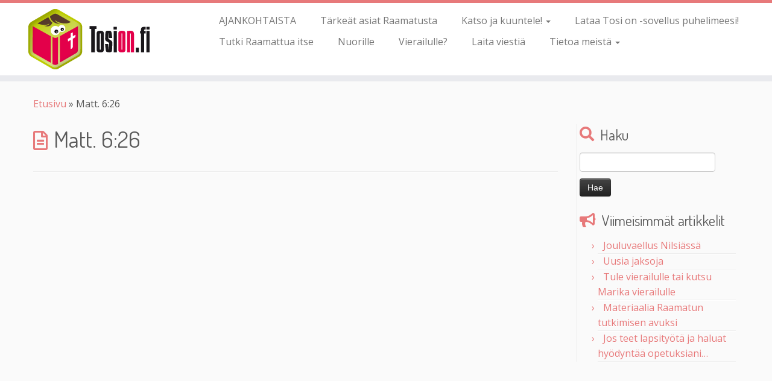

--- FILE ---
content_type: text/html; charset=UTF-8
request_url: https://www.tosion.fi/matt-626/
body_size: 10632
content:
<!DOCTYPE html>
<!--[if IE 7]>
<html class="ie ie7 no-js" lang="fi">
<![endif]-->
<!--[if IE 8]>
<html class="ie ie8 no-js" lang="fi">
<![endif]-->
<!--[if !(IE 7) | !(IE 8)  ]><!-->
<html class="no-js" lang="fi">
<!--<![endif]-->
					<head>
				    <meta charset="UTF-8" />
				    <meta http-equiv="X-UA-Compatible" content="IE=9; IE=8; IE=7; IE=EDGE" />
            				    <meta name="viewport" content="width=device-width, initial-scale=1.0" />
				    <link rel="profile" href="http://gmpg.org/xfn/11" />
				    <link rel="pingback" href="https://www.tosion.fi/xmlrpc.php" />

				   <!-- html5shiv for IE8 and less  -->
				    <!--[if lt IE 9]>
				      <script src="https://www.tosion.fi/wp-content/themes/customizr-pro/inc/assets/js/html5.js"></script>
				    <![endif]-->
				    <script>(function(html){html.className = html.className.replace(/\bno-js\b/,'js')})(document.documentElement);</script>
<title>Matt. 6:26 &#8211; Tosion.fi &#8211; Raamattua lapsille ja perheille</title>
<meta name='robots' content='max-image-preview:large' />
<link rel='dns-prefetch' href='//fonts.googleapis.com' />
<link rel="alternate" type="application/rss+xml" title="Tosion.fi - Raamattua lapsille ja perheille &raquo; syöte" href="https://www.tosion.fi/feed/" />
<link rel="alternate" type="application/rss+xml" title="Tosion.fi - Raamattua lapsille ja perheille &raquo; kommenttien syöte" href="https://www.tosion.fi/comments/feed/" />
<link rel="alternate" title="oEmbed (JSON)" type="application/json+oembed" href="https://www.tosion.fi/wp-json/oembed/1.0/embed?url=https%3A%2F%2Fwww.tosion.fi%2Fmatt-626%2F" />
<link rel="alternate" title="oEmbed (XML)" type="text/xml+oembed" href="https://www.tosion.fi/wp-json/oembed/1.0/embed?url=https%3A%2F%2Fwww.tosion.fi%2Fmatt-626%2F&#038;format=xml" />
<style id='wp-img-auto-sizes-contain-inline-css' type='text/css'>
img:is([sizes=auto i],[sizes^="auto," i]){contain-intrinsic-size:3000px 1500px}
/*# sourceURL=wp-img-auto-sizes-contain-inline-css */
</style>
<link rel='stylesheet' id='font-customizer-style-css' href='https://www.tosion.fi/wp-content/themes/customizr-pro/addons/wfc/front/assets/css/font_customizer.min.css?ver=3.0.3' type='text/css' media='all' />

<link rel='stylesheet' id='tc-gfonts-css' href='//fonts.googleapis.com/css?family=Dosis:400%7COpen+Sans' type='text/css' media='all' />
<style id='wp-emoji-styles-inline-css' type='text/css'>

	img.wp-smiley, img.emoji {
		display: inline !important;
		border: none !important;
		box-shadow: none !important;
		height: 1em !important;
		width: 1em !important;
		margin: 0 0.07em !important;
		vertical-align: -0.1em !important;
		background: none !important;
		padding: 0 !important;
	}
/*# sourceURL=wp-emoji-styles-inline-css */
</style>
<link rel='stylesheet' id='wp-block-library-css' href='https://www.tosion.fi/wp-includes/css/dist/block-library/style.min.css?ver=6.9' type='text/css' media='all' />
<style id='global-styles-inline-css' type='text/css'>
:root{--wp--preset--aspect-ratio--square: 1;--wp--preset--aspect-ratio--4-3: 4/3;--wp--preset--aspect-ratio--3-4: 3/4;--wp--preset--aspect-ratio--3-2: 3/2;--wp--preset--aspect-ratio--2-3: 2/3;--wp--preset--aspect-ratio--16-9: 16/9;--wp--preset--aspect-ratio--9-16: 9/16;--wp--preset--color--black: #000000;--wp--preset--color--cyan-bluish-gray: #abb8c3;--wp--preset--color--white: #ffffff;--wp--preset--color--pale-pink: #f78da7;--wp--preset--color--vivid-red: #cf2e2e;--wp--preset--color--luminous-vivid-orange: #ff6900;--wp--preset--color--luminous-vivid-amber: #fcb900;--wp--preset--color--light-green-cyan: #7bdcb5;--wp--preset--color--vivid-green-cyan: #00d084;--wp--preset--color--pale-cyan-blue: #8ed1fc;--wp--preset--color--vivid-cyan-blue: #0693e3;--wp--preset--color--vivid-purple: #9b51e0;--wp--preset--gradient--vivid-cyan-blue-to-vivid-purple: linear-gradient(135deg,rgb(6,147,227) 0%,rgb(155,81,224) 100%);--wp--preset--gradient--light-green-cyan-to-vivid-green-cyan: linear-gradient(135deg,rgb(122,220,180) 0%,rgb(0,208,130) 100%);--wp--preset--gradient--luminous-vivid-amber-to-luminous-vivid-orange: linear-gradient(135deg,rgb(252,185,0) 0%,rgb(255,105,0) 100%);--wp--preset--gradient--luminous-vivid-orange-to-vivid-red: linear-gradient(135deg,rgb(255,105,0) 0%,rgb(207,46,46) 100%);--wp--preset--gradient--very-light-gray-to-cyan-bluish-gray: linear-gradient(135deg,rgb(238,238,238) 0%,rgb(169,184,195) 100%);--wp--preset--gradient--cool-to-warm-spectrum: linear-gradient(135deg,rgb(74,234,220) 0%,rgb(151,120,209) 20%,rgb(207,42,186) 40%,rgb(238,44,130) 60%,rgb(251,105,98) 80%,rgb(254,248,76) 100%);--wp--preset--gradient--blush-light-purple: linear-gradient(135deg,rgb(255,206,236) 0%,rgb(152,150,240) 100%);--wp--preset--gradient--blush-bordeaux: linear-gradient(135deg,rgb(254,205,165) 0%,rgb(254,45,45) 50%,rgb(107,0,62) 100%);--wp--preset--gradient--luminous-dusk: linear-gradient(135deg,rgb(255,203,112) 0%,rgb(199,81,192) 50%,rgb(65,88,208) 100%);--wp--preset--gradient--pale-ocean: linear-gradient(135deg,rgb(255,245,203) 0%,rgb(182,227,212) 50%,rgb(51,167,181) 100%);--wp--preset--gradient--electric-grass: linear-gradient(135deg,rgb(202,248,128) 0%,rgb(113,206,126) 100%);--wp--preset--gradient--midnight: linear-gradient(135deg,rgb(2,3,129) 0%,rgb(40,116,252) 100%);--wp--preset--font-size--small: 13px;--wp--preset--font-size--medium: 20px;--wp--preset--font-size--large: 36px;--wp--preset--font-size--x-large: 42px;--wp--preset--spacing--20: 0.44rem;--wp--preset--spacing--30: 0.67rem;--wp--preset--spacing--40: 1rem;--wp--preset--spacing--50: 1.5rem;--wp--preset--spacing--60: 2.25rem;--wp--preset--spacing--70: 3.38rem;--wp--preset--spacing--80: 5.06rem;--wp--preset--shadow--natural: 6px 6px 9px rgba(0, 0, 0, 0.2);--wp--preset--shadow--deep: 12px 12px 50px rgba(0, 0, 0, 0.4);--wp--preset--shadow--sharp: 6px 6px 0px rgba(0, 0, 0, 0.2);--wp--preset--shadow--outlined: 6px 6px 0px -3px rgb(255, 255, 255), 6px 6px rgb(0, 0, 0);--wp--preset--shadow--crisp: 6px 6px 0px rgb(0, 0, 0);}:where(.is-layout-flex){gap: 0.5em;}:where(.is-layout-grid){gap: 0.5em;}body .is-layout-flex{display: flex;}.is-layout-flex{flex-wrap: wrap;align-items: center;}.is-layout-flex > :is(*, div){margin: 0;}body .is-layout-grid{display: grid;}.is-layout-grid > :is(*, div){margin: 0;}:where(.wp-block-columns.is-layout-flex){gap: 2em;}:where(.wp-block-columns.is-layout-grid){gap: 2em;}:where(.wp-block-post-template.is-layout-flex){gap: 1.25em;}:where(.wp-block-post-template.is-layout-grid){gap: 1.25em;}.has-black-color{color: var(--wp--preset--color--black) !important;}.has-cyan-bluish-gray-color{color: var(--wp--preset--color--cyan-bluish-gray) !important;}.has-white-color{color: var(--wp--preset--color--white) !important;}.has-pale-pink-color{color: var(--wp--preset--color--pale-pink) !important;}.has-vivid-red-color{color: var(--wp--preset--color--vivid-red) !important;}.has-luminous-vivid-orange-color{color: var(--wp--preset--color--luminous-vivid-orange) !important;}.has-luminous-vivid-amber-color{color: var(--wp--preset--color--luminous-vivid-amber) !important;}.has-light-green-cyan-color{color: var(--wp--preset--color--light-green-cyan) !important;}.has-vivid-green-cyan-color{color: var(--wp--preset--color--vivid-green-cyan) !important;}.has-pale-cyan-blue-color{color: var(--wp--preset--color--pale-cyan-blue) !important;}.has-vivid-cyan-blue-color{color: var(--wp--preset--color--vivid-cyan-blue) !important;}.has-vivid-purple-color{color: var(--wp--preset--color--vivid-purple) !important;}.has-black-background-color{background-color: var(--wp--preset--color--black) !important;}.has-cyan-bluish-gray-background-color{background-color: var(--wp--preset--color--cyan-bluish-gray) !important;}.has-white-background-color{background-color: var(--wp--preset--color--white) !important;}.has-pale-pink-background-color{background-color: var(--wp--preset--color--pale-pink) !important;}.has-vivid-red-background-color{background-color: var(--wp--preset--color--vivid-red) !important;}.has-luminous-vivid-orange-background-color{background-color: var(--wp--preset--color--luminous-vivid-orange) !important;}.has-luminous-vivid-amber-background-color{background-color: var(--wp--preset--color--luminous-vivid-amber) !important;}.has-light-green-cyan-background-color{background-color: var(--wp--preset--color--light-green-cyan) !important;}.has-vivid-green-cyan-background-color{background-color: var(--wp--preset--color--vivid-green-cyan) !important;}.has-pale-cyan-blue-background-color{background-color: var(--wp--preset--color--pale-cyan-blue) !important;}.has-vivid-cyan-blue-background-color{background-color: var(--wp--preset--color--vivid-cyan-blue) !important;}.has-vivid-purple-background-color{background-color: var(--wp--preset--color--vivid-purple) !important;}.has-black-border-color{border-color: var(--wp--preset--color--black) !important;}.has-cyan-bluish-gray-border-color{border-color: var(--wp--preset--color--cyan-bluish-gray) !important;}.has-white-border-color{border-color: var(--wp--preset--color--white) !important;}.has-pale-pink-border-color{border-color: var(--wp--preset--color--pale-pink) !important;}.has-vivid-red-border-color{border-color: var(--wp--preset--color--vivid-red) !important;}.has-luminous-vivid-orange-border-color{border-color: var(--wp--preset--color--luminous-vivid-orange) !important;}.has-luminous-vivid-amber-border-color{border-color: var(--wp--preset--color--luminous-vivid-amber) !important;}.has-light-green-cyan-border-color{border-color: var(--wp--preset--color--light-green-cyan) !important;}.has-vivid-green-cyan-border-color{border-color: var(--wp--preset--color--vivid-green-cyan) !important;}.has-pale-cyan-blue-border-color{border-color: var(--wp--preset--color--pale-cyan-blue) !important;}.has-vivid-cyan-blue-border-color{border-color: var(--wp--preset--color--vivid-cyan-blue) !important;}.has-vivid-purple-border-color{border-color: var(--wp--preset--color--vivid-purple) !important;}.has-vivid-cyan-blue-to-vivid-purple-gradient-background{background: var(--wp--preset--gradient--vivid-cyan-blue-to-vivid-purple) !important;}.has-light-green-cyan-to-vivid-green-cyan-gradient-background{background: var(--wp--preset--gradient--light-green-cyan-to-vivid-green-cyan) !important;}.has-luminous-vivid-amber-to-luminous-vivid-orange-gradient-background{background: var(--wp--preset--gradient--luminous-vivid-amber-to-luminous-vivid-orange) !important;}.has-luminous-vivid-orange-to-vivid-red-gradient-background{background: var(--wp--preset--gradient--luminous-vivid-orange-to-vivid-red) !important;}.has-very-light-gray-to-cyan-bluish-gray-gradient-background{background: var(--wp--preset--gradient--very-light-gray-to-cyan-bluish-gray) !important;}.has-cool-to-warm-spectrum-gradient-background{background: var(--wp--preset--gradient--cool-to-warm-spectrum) !important;}.has-blush-light-purple-gradient-background{background: var(--wp--preset--gradient--blush-light-purple) !important;}.has-blush-bordeaux-gradient-background{background: var(--wp--preset--gradient--blush-bordeaux) !important;}.has-luminous-dusk-gradient-background{background: var(--wp--preset--gradient--luminous-dusk) !important;}.has-pale-ocean-gradient-background{background: var(--wp--preset--gradient--pale-ocean) !important;}.has-electric-grass-gradient-background{background: var(--wp--preset--gradient--electric-grass) !important;}.has-midnight-gradient-background{background: var(--wp--preset--gradient--midnight) !important;}.has-small-font-size{font-size: var(--wp--preset--font-size--small) !important;}.has-medium-font-size{font-size: var(--wp--preset--font-size--medium) !important;}.has-large-font-size{font-size: var(--wp--preset--font-size--large) !important;}.has-x-large-font-size{font-size: var(--wp--preset--font-size--x-large) !important;}
/*# sourceURL=global-styles-inline-css */
</style>

<style id='classic-theme-styles-inline-css' type='text/css'>
/*! This file is auto-generated */
.wp-block-button__link{color:#fff;background-color:#32373c;border-radius:9999px;box-shadow:none;text-decoration:none;padding:calc(.667em + 2px) calc(1.333em + 2px);font-size:1.125em}.wp-block-file__button{background:#32373c;color:#fff;text-decoration:none}
/*# sourceURL=/wp-includes/css/classic-themes.min.css */
</style>
<link rel='stylesheet' id='contact-form-7-css' href='https://www.tosion.fi/wp-content/plugins/contact-form-7/includes/css/styles.css?ver=6.1.4' type='text/css' media='all' />
<style id='contact-form-7-inline-css' type='text/css'>
.wpcf7 .wpcf7-recaptcha iframe {margin-bottom: 0;}.wpcf7 .wpcf7-recaptcha[data-align="center"] > div {margin: 0 auto;}.wpcf7 .wpcf7-recaptcha[data-align="right"] > div {margin: 0 0 0 auto;}
/*# sourceURL=contact-form-7-inline-css */
</style>
<link rel='stylesheet' id='customizr-fa-css' href='https://www.tosion.fi/wp-content/themes/customizr-pro/assets/shared/fonts/fa/css/fontawesome-all.min.css?ver=2.1.2' type='text/css' media='all' />
<link rel='stylesheet' id='customizr-common-css' href='https://www.tosion.fi/wp-content/themes/customizr-pro/inc/assets/css/tc_common.min.css?ver=2.1.2' type='text/css' media='all' />
<link rel='stylesheet' id='customizr-skin-css' href='https://www.tosion.fi/wp-content/themes/customizr-pro/inc/assets/css/red2.min.css?ver=2.1.2' type='text/css' media='all' />
<style id='customizr-skin-inline-css' type='text/css'>

                  .site-title,.site-description,h1,h2,h3,.tc-dropcap {
                    font-family : 'Dosis';
                    font-weight : 400;
                  }

                  body,.navbar .nav>li>a {
                    font-family : 'Open Sans';
                    font-weight : inherit;
                  }

            body,.navbar .nav>li>a {
              font-size : 16px;
              line-height : 1.6em;
            }
table { border-collapse: separate; }
                           body table { border-collapse: collapse; }
                          
.social-links .social-icon:before { content: none } 
.sticky-enabled .tc-shrink-on .site-logo img {
    					height:30px!important;width:auto!important
    				}

    				.sticky-enabled .tc-shrink-on .brand .site-title {
    					font-size:0.6em;opacity:0.8;line-height:1.2em
    				}

.tc-slider-loader-wrapper{ display:none }
html.js .tc-slider-loader-wrapper { display: block }.no-csstransforms3d .tc-slider-loader-wrapper .tc-img-gif-loader {
                                                background: url('https://www.tosion.fi/wp-content/themes/customizr-pro/assets/front/img/slider-loader.gif') no-repeat center center;
                                         }.tc-slider-loader-wrapper .tc-css-loader > div { border-color:#e7797a; }

      .carousel .czr-item {
        line-height: 350px;
        min-height:350px;
        max-height:350px;
      }
      .tc-slider-loader-wrapper {
        line-height: 350px;
        height:350px;
      }
      .carousel .tc-slider-controls {
        line-height: 350px;
        max-height:350px;
      }

        @media (max-width: 1200px) {
          .carousel .czr-item {
            line-height: 269.5px;
            max-height:269.5px;
            min-height:269.5px;
          }
          .czr-item .carousel-caption {
            max-height: 234.5px;
            overflow: hidden;
          }
          .carousel .tc-slider-loader-wrapper {
            line-height: 269.5px;
            height:269.5px;
          }
        }

        @media (max-width: 979px) {
          .carousel .czr-item {
            line-height: 216.3px;
            max-height:216.3px;
            min-height:216.3px;
          }
          .czr-item .carousel-caption {
            max-height: 181.3px;
            overflow: hidden;
          }
          .carousel .tc-slider-loader-wrapper {
            line-height: 216.3px;
            height:216.3px;
          }
        }

        @media (max-width: 480px) {
          .carousel .czr-item {
            line-height: 133px;
            max-height:133px;
            min-height:133px;
          }
          .czr-item .carousel-caption {
            max-height: 98px;
            overflow: hidden;
          }
          .carousel .tc-slider-loader-wrapper {
            line-height: 133px;
            height:133px;
          }
        }

        @media (max-width: 320px) {
          .carousel .czr-item {
            line-height: 98px;
            max-height:98px;
            min-height:98px;
          }
          .czr-item .carousel-caption {
            max-height: 63px;
            overflow: hidden;
          }
          .carousel .tc-slider-loader-wrapper {
            line-height: 98px;
            height:98px;
          }
        }

#tc-push-footer { display: none; visibility: hidden; }
         .tc-sticky-footer #tc-push-footer.sticky-footer-enabled { display: block; }
        

/*# sourceURL=customizr-skin-inline-css */
</style>
<link rel='stylesheet' id='customizr-style-css' href='https://www.tosion.fi/wp-content/themes/customizr-pro/style.css?ver=2.1.2' type='text/css' media='all' />
<link rel='stylesheet' id='fancyboxcss-css' href='https://www.tosion.fi/wp-content/themes/customizr-pro/assets/front/js/libs/fancybox/jquery.fancybox-1.3.4.min.css?ver=6.9' type='text/css' media='all' />
<link rel='stylesheet' id='__EPYT__style-css' href='https://www.tosion.fi/wp-content/plugins/youtube-embed-plus/styles/ytprefs.min.css?ver=14.2.4' type='text/css' media='all' />
<style id='__EPYT__style-inline-css' type='text/css'>

                .epyt-gallery-thumb {
                        width: 33.333%;
                }
                
                         @media (min-width:0px) and (max-width: 767px) {
                            .epyt-gallery-rowbreak {
                                display: none;
                            }
                            .epyt-gallery-allthumbs[class*="epyt-cols"] .epyt-gallery-thumb {
                                width: 100% !important;
                            }
                          }
/*# sourceURL=__EPYT__style-inline-css */
</style>
<script type="text/javascript" src="https://www.tosion.fi/wp-includes/js/jquery/jquery.min.js?ver=3.7.1" id="jquery-core-js"></script>
<script type="text/javascript" src="https://www.tosion.fi/wp-includes/js/jquery/jquery-migrate.min.js?ver=3.4.1" id="jquery-migrate-js"></script>
<script type="text/javascript" src="https://www.tosion.fi/wp-content/themes/customizr-pro/assets/front/js/libs/modernizr.min.js?ver=2.1.2" id="modernizr-js"></script>
<script type="text/javascript" src="https://www.tosion.fi/wp-content/themes/customizr-pro/assets/front/js/libs/fancybox/jquery.fancybox-1.3.4.min.js?ver=2.1.2" id="tc-fancybox-js"></script>
<script type="text/javascript" id="tc-scripts-js-extra">
/* <![CDATA[ */
var TCParams = {"_disabled":[],"FancyBoxState":"1","FancyBoxAutoscale":"1","SliderName":"","SliderDelay":"","SliderHover":"1","centerSliderImg":"1","SmoothScroll":{"Enabled":true,"Options":{"touchpadSupport":false}},"anchorSmoothScroll":"easeOutExpo","anchorSmoothScrollExclude":{"simple":["[class*=edd]",".tc-carousel-control",".carousel-control","[data-toggle=\"modal\"]","[data-toggle=\"dropdown\"]","[data-toggle=\"tooltip\"]","[data-toggle=\"popover\"]","[data-toggle=\"collapse\"]","[data-toggle=\"tab\"]","[data-toggle=\"pill\"]","[class*=upme]","[class*=um-]"],"deep":{"classes":[],"ids":[]}},"ReorderBlocks":"1","centerAllImg":"1","HasComments":"","LeftSidebarClass":".span3.left.tc-sidebar","RightSidebarClass":".span3.right.tc-sidebar","LoadModernizr":"1","stickyCustomOffset":{"_initial":0,"_scrolling":0,"options":{"_static":true,"_element":""}},"stickyHeader":"","dropdowntoViewport":"1","timerOnScrollAllBrowsers":"1","extLinksStyle":"1","extLinksTargetExt":"1","extLinksSkipSelectors":{"classes":["btn","button"],"ids":[]},"dropcapEnabled":"","dropcapWhere":{"post":"","page":""},"dropcapMinWords":"50","dropcapSkipSelectors":{"tags":["IMG","IFRAME","H1","H2","H3","H4","H5","H6","BLOCKQUOTE","UL","OL"],"classes":["btn","tc-placeholder-wrap"],"id":[]},"imgSmartLoadEnabled":"","imgSmartLoadOpts":{"parentSelectors":[".article-container",".__before_main_wrapper",".widget-front"],"opts":{"excludeImg":[".tc-holder-img"]}},"imgSmartLoadsForSliders":"1","goldenRatio":"1.618","gridGoldenRatioLimit":"350","isSecondMenuEnabled":"","secondMenuRespSet":"in-sn-before","isParallaxOn":"1","parallaxRatio":"0.55","pluginCompats":[],"adminAjaxUrl":"https://www.tosion.fi/wp-admin/admin-ajax.php","ajaxUrl":"https://www.tosion.fi/?czrajax=1","frontNonce":{"id":"CZRFrontNonce","handle":"ad82638ff2"},"isDevMode":"","isModernStyle":"","i18n":{"Permanently dismiss":"Piilota lopullisesti"},"frontNotifications":{"styleSwitcher":{"enabled":false,"content":"","dismissAction":"dismiss_style_switcher_note_front","ajaxUrl":"https://www.tosion.fi/wp-admin/admin-ajax.php"}}};
//# sourceURL=tc-scripts-js-extra
/* ]]> */
</script>
<script type="text/javascript" src="https://www.tosion.fi/wp-content/themes/customizr-pro/inc/assets/js/tc-scripts.min.js?ver=2.1.2" id="tc-scripts-js"></script>
<script type="text/javascript" id="__ytprefs__-js-extra">
/* <![CDATA[ */
var _EPYT_ = {"ajaxurl":"https://www.tosion.fi/wp-admin/admin-ajax.php","security":"32b3d204ee","gallery_scrolloffset":"20","eppathtoscripts":"https://www.tosion.fi/wp-content/plugins/youtube-embed-plus/scripts/","eppath":"https://www.tosion.fi/wp-content/plugins/youtube-embed-plus/","epresponsiveselector":"[\"iframe.__youtube_prefs__\",\"iframe[src*='youtube.com']\",\"iframe[src*='youtube-nocookie.com']\",\"iframe[data-ep-src*='youtube.com']\",\"iframe[data-ep-src*='youtube-nocookie.com']\",\"iframe[data-ep-gallerysrc*='youtube.com']\"]","epdovol":"1","version":"14.2.4","evselector":"iframe.__youtube_prefs__[src], iframe[src*=\"youtube.com/embed/\"], iframe[src*=\"youtube-nocookie.com/embed/\"]","ajax_compat":"","maxres_facade":"eager","ytapi_load":"light","pause_others":"","stopMobileBuffer":"1","facade_mode":"","not_live_on_channel":""};
//# sourceURL=__ytprefs__-js-extra
/* ]]> */
</script>
<script type="text/javascript" src="https://www.tosion.fi/wp-content/plugins/youtube-embed-plus/scripts/ytprefs.min.js?ver=14.2.4" id="__ytprefs__-js"></script>
<link rel="https://api.w.org/" href="https://www.tosion.fi/wp-json/" /><link rel="alternate" title="JSON" type="application/json" href="https://www.tosion.fi/wp-json/wp/v2/pages/3546" /><link rel="EditURI" type="application/rsd+xml" title="RSD" href="https://www.tosion.fi/xmlrpc.php?rsd" />
<meta name="generator" content="WordPress 6.9" />
<link rel="canonical" href="https://www.tosion.fi/matt-626/" />
<link rel='shortlink' href='https://www.tosion.fi/?p=3546' />
<!-- Analytics by WP Statistics - https://wp-statistics.com -->
<link rel="icon" href="https://www.tosion.fi/wp-content/uploads/2017/06/cropped-tosion-icom-32x32.png" sizes="32x32" />
<link rel="icon" href="https://www.tosion.fi/wp-content/uploads/2017/06/cropped-tosion-icom-192x192.png" sizes="192x192" />
<link rel="apple-touch-icon" href="https://www.tosion.fi/wp-content/uploads/2017/06/cropped-tosion-icom-180x180.png" />
<meta name="msapplication-TileImage" content="https://www.tosion.fi/wp-content/uploads/2017/06/cropped-tosion-icom-270x270.png" />
				</head>
				
	<body class="wp-singular page-template-default page page-id-3546 wp-theme-customizr-pro tc-fade-hover-links skin-shadow tc-r-sidebar tc-center-images skin-red2 tc-no-sticky-header sticky-disabled no-navbar tc-regular-menu tc-sticky-footer" >

    
    <div id="tc-page-wrap" class="">

  		
  	   	<header class="tc-header clearfix row-fluid tc-tagline-on tc-title-logo-on  tc-shrink-on tc-menu-on logo-left tc-second-menu-in-sn-before-when-mobile" role="banner">
  			
        <div class="brand span3 pull-left">
        <a class="site-logo" href="https://www.tosion.fi/" title="Tosion.fi &#8211; Raamattua lapsille ja perheille | "><img src="https://www.tosion.fi/wp-content/uploads/2017/06/Tosionfi_netti.png" alt="Takaisin etusivulle" width="201" height="100"   class=" attachment-2225"/></a>        </div> <!-- brand span3 -->

              	<div class="navbar-wrapper clearfix span9 tc-submenu-fade tc-submenu-move tc-open-on-hover pull-menu-right">
        	<div class="navbar resp">
          		<div class="navbar-inner" role="navigation">
            		<div class="row-fluid">
              		<div class="nav-collapse collapse tc-hover-menu-wrapper"><div class="menu-valikko1-container"><ul id="menu-valikko1-2" class="nav tc-hover-menu"><li class="menu-item menu-item-type-taxonomy menu-item-object-category menu-item-119"><a href="https://www.tosion.fi/category/ajankohtaista/">AJANKOHTAISTA</a></li>
<li class="menu-item menu-item-type-post_type menu-item-object-page menu-item-744"><a href="https://www.tosion.fi/tarkeat-asiat-raamatusta/">Tärkeät asiat Raamatusta</a></li>
<li class="menu-item menu-item-type-post_type menu-item-object-page menu-item-has-children dropdown menu-item-3835"><a href="https://www.tosion.fi/valitsekanava/">Katso ja kuuntele! <strong class="caret"></strong></a>
<ul class="dropdown-menu">
	<li class="menu-item menu-item-type-post_type menu-item-object-page menu-item-6864"><a href="https://www.tosion.fi/lataa-tosi-on-sovellus-puhelimeesi/">Lataa Tosi on -sovellus puhelimeesi!</a></li>
	<li class="menu-item menu-item-type-post_type menu-item-object-page menu-item-6385"><a href="https://www.tosion.fi/raamatun-aarteita-etsimassa-ohjelmasarja/">Raamatun aarteita etsimässä – ohjelmasarja</a></li>
	<li class="menu-item menu-item-type-post_type menu-item-object-page menu-item-4550"><a href="https://www.tosion.fi/raamatunlauseita/">Toiminnallisia raamatunlauseita</a></li>
	<li class="menu-item menu-item-type-post_type menu-item-object-page menu-item-7178"><a href="https://www.tosion.fi/paasiaispalapeli/">Pääsiäispalapeli -ohjelmasarja</a></li>
	<li class="menu-item menu-item-type-post_type menu-item-object-page menu-item-7303"><a href="https://www.tosion.fi/loydettyja-aarteita/">Löydettyjä aarteita</a></li>
	<li class="menu-item menu-item-type-post_type menu-item-object-page menu-item-5359"><a href="https://www.tosion.fi/raamattuopetuksia-darin-kielella/">تعالیم کتاب مقدس به زبان دری ترجمه شده است</a></li>
	<li class="menu-item menu-item-type-post_type menu-item-object-page menu-item-4729"><a href="https://www.tosion.fi/raamatunkertomuksiapekalta/">Raamatunkertomuksia Pekalta</a></li>
	<li class="menu-item menu-item-type-post_type menu-item-object-page menu-item-7261"><a href="https://www.tosion.fi/paivan-rohkaisu/">Päivän rohkaisu</a></li>
	<li class="menu-item menu-item-type-post_type menu-item-object-page menu-item-6472"><a href="https://www.tosion.fi/joulu/">Jouluohjelmia</a></li>
	<li class="menu-item menu-item-type-post_type menu-item-object-page menu-item-6471"><a href="https://www.tosion.fi/mahtavinta-joululahjaa-etsimassa-ohjelmasarja/">Mahtavinta joululahjaa etsimässä! – ohjelmasarja</a></li>
	<li class="menu-item menu-item-type-post_type menu-item-object-page menu-item-7002"><a href="https://www.tosion.fi/joulukalenteri/">Joulukalenteri</a></li>
	<li class="menu-item menu-item-type-post_type menu-item-object-page menu-item-6703"><a href="https://www.tosion.fi/kadonneitalampaitaetsimassa/">Pääsiäisvaellus – Kadonneita lampaita etsimässä</a></li>
	<li class="menu-item menu-item-type-post_type menu-item-object-page menu-item-6855"><a href="https://www.tosion.fi/halki-raamatun-sarja/">Halki Raamatun -sarja</a></li>
	<li class="menu-item menu-item-type-post_type menu-item-object-page menu-item-3838"><a href="https://www.tosion.fi/ohjelmasarja/">Tosi on! – ohjelmasarjat 1 ja 2</a></li>
</ul>
</li>
<li class="menu-item menu-item-type-post_type menu-item-object-page menu-item-6862"><a href="https://www.tosion.fi/lataa-tosi-on-sovellus-puhelimeesi/">Lataa Tosi on -sovellus puhelimeesi!</a></li>
<li class="menu-item menu-item-type-post_type menu-item-object-page menu-item-7809"><a href="https://www.tosion.fi/tutki-raamattua-itse/">Tutki Raamattua itse</a></li>
<li class="menu-item menu-item-type-post_type menu-item-object-page menu-item-7648"><a href="https://www.tosion.fi/nuorille/">Nuorille</a></li>
<li class="menu-item menu-item-type-post_type menu-item-object-page menu-item-7791"><a href="https://www.tosion.fi/vierailulle/">Vierailulle?</a></li>
<li class="menu-item menu-item-type-post_type menu-item-object-page menu-item-2044"><a href="https://www.tosion.fi/ota-yhteytta/">Laita viestiä</a></li>
<li class="menu-item menu-item-type-post_type menu-item-object-page menu-item-has-children dropdown menu-item-2390"><a href="https://www.tosion.fi/sivun-tarkoitus-ja-yllapitaja/">Tietoa meistä <strong class="caret"></strong></a>
<ul class="dropdown-menu">
	<li class="menu-item menu-item-type-post_type menu-item-object-page menu-item-2389"><a href="https://www.tosion.fi/sivun-tarkoitus-ja-yllapitaja/">Sivuston tarkoitus ja ylläpitäjä</a></li>
	<li class="menu-item menu-item-type-post_type menu-item-object-page menu-item-2301"><a href="https://www.tosion.fi/vanhemmille/">Vanhemmille</a></li>
</ul>
</li>
</ul></div></div><div class="btn-toggle-nav pull-right"><button type="button" class="btn menu-btn" data-toggle="collapse" data-target=".nav-collapse" title="Avaa valikko" aria-label="Avaa valikko"><span class="icon-bar"></span><span class="icon-bar"></span><span class="icon-bar"></span> </button></div>          			</div><!-- /.row-fluid -->
          		</div><!-- /.navbar-inner -->
        	</div><!-- /.navbar resp -->
      	</div><!-- /.navbar-wrapper -->
    	  		</header>
  		<div id="main-wrapper" class="container">

    <div class="tc-hot-crumble container" role="navigation"><div class="row"><div class="span12"><div class="breadcrumb-trail breadcrumbs" itemprop="breadcrumb"><span class="trail-begin"><a href="https://www.tosion.fi" title="Tosion.fi - Raamattua lapsille ja perheille" rel="home" class="trail-begin">Etusivu</a></span> <span class="sep">&raquo;</span> <span class="trail-end">Matt. 6:26</span></div></div></div></div>
    <div class="container" role="main">
        <div class="row column-content-wrapper">

            
                <div id="content" class="span9 article-container tc-gallery-style">

                    
                        
                                                                                    
                                                                    <article id="page-3546" class="row-fluid post-3546 page type-page status-publish">
                                                <header class="entry-header">
          <h1 class="entry-title format-icon">Matt. 6:26</h1><hr class="featurette-divider __before_content">        </header>
        
        <div class="entry-content">
          <p><iframe style="border: 0px; width: 100%; height: 500px;" src="https://learningapps.org/watch?v=pgunxx5tc19"></iframe></p>
<h3><a href="https://www.tosion.fi/opettele-raamatunlauseita-pelaamalla/">Palaa pelivalikkoon tästä!</a></h3>
        </div>

                                            </article>
                                
                            
                        
                    
                </div><!--.article-container -->

           
        <div class="span3 right tc-sidebar">
           <div id="right" class="widget-area" role="complementary">
              <aside id="search-6" class="widget widget_search"><h3 class="widget-title">Haku</h3><form role="search" method="get" id="searchform" class="searchform" action="https://www.tosion.fi/">
				<div>
					<label class="screen-reader-text" for="s">Haku:</label>
					<input type="text" value="" name="s" id="s" />
					<input type="submit" id="searchsubmit" value="Hae" />
				</div>
			</form></aside>
		<aside id="recent-posts-6" class="widget widget_recent_entries">
		<h3 class="widget-title">Viimeisimmät artikkelit</h3>
		<ul>
											<li>
					<a href="https://www.tosion.fi/jouluvaellus-nilsiassa/">Jouluvaellus Nilsiässä</a>
									</li>
											<li>
					<a href="https://www.tosion.fi/uusi-jaksoja/">Uusia jaksoja</a>
									</li>
											<li>
					<a href="https://www.tosion.fi/tule-vierailulle-tai-kutsu-marika-vierailulle/">Tule vierailulle tai kutsu Marika vierailulle</a>
									</li>
											<li>
					<a href="https://www.tosion.fi/materiaalia-raamatun-tutkimisen-avuksi/">Materiaalia Raamatun tutkimisen avuksi</a>
									</li>
											<li>
					<a href="https://www.tosion.fi/jos-haluat-hyodyntaa-opetuksiani-tekemassasi-lapsityossa/">Jos teet lapsityötä ja haluat hyödyntää opetuksiani&#8230;</a>
									</li>
					</ul>

		</aside>            </div><!-- //#left or //#right -->
        </div><!--.tc-sidebar -->

        
        </div><!--.row -->
    </div><!-- .container role: main -->

    <div id="tc-push-footer"></div>
</div><!-- //#main-wrapper -->

  		<!-- FOOTER -->
  		<footer id="footer" class="">
  		 					<div class="container footer-widgets ">
                    <div class="row widget-area" role="complementary">
												
							<div id="footer_one" class="span4">
																
										<aside id="text-20" class="widget widget_text">			<div class="textwidget"><p><a HREF="http://www.lehtomaenkoti.fi/" target="_blank"><img src="http://www.tosion.fi/wp-content/uploads/2017/06/lehtomaenkotinet.png"/></a></p>
</div>
		</aside>
																							</div><!-- .{$key}_widget_class -->

						
							<div id="footer_two" class="span4">
																
										<aside id="text-22" class="widget widget_text">			<div class="textwidget"><p><a HREF="http://www.tosion.fi/" target="_blank"><img src="http://www.tosion.fi/wp-content/uploads/2017/06/tosionfi.png"/></a></p>
</div>
		</aside>
																							</div><!-- .{$key}_widget_class -->

						
							<div id="footer_three" class="span4">
																
										<aside id="text-24" class="widget widget_text">			<div class="textwidget"><p><a HREF="http://www.ilosanomalapsille.net/" target="_blank"><img src="http://www.tosion.fi/wp-content/uploads/2017/06/ilosanomalapsillenet.png"/></a></p>
</div>
		</aside>
																							</div><!-- .{$key}_widget_class -->

																	</div><!-- .row.widget-area -->
				</div><!--.footer-widgets -->
				    				 <div class="colophon">
			 	<div class="container">
			 		<div class="row-fluid">
					    <div class="span3 social-block pull-left"><span class="social-links"></span></div><div class="span6 credits"><p>&middot; <span class="fc-copyright"><span class="fc-copyright-text">© 2026</span> <a class="fc-copyright-link" href="https://www.tosion.fi" title="Tosion.fi - Raamattua lapsille ja perheille" rel="bookmark" target="_blank">Tosion.fi - Raamattua lapsille ja perheille</a></span><span class="fc-designer"> &middot; <span class="fc-credits-text">Designed with</span> <a class="fc-credits-link" href="https://presscustomizr.com/customizr-pro" title="Customizr Pro" target="_blank">Customizr Pro</a></span> &middot;</p></div>	      			</div><!-- .row-fluid -->
	      		</div><!-- .container -->
	      	</div><!-- .colophon -->
	    	  		</footer>
    </div><!-- //#tc-page-wrapper -->
		<script type="speculationrules">
{"prefetch":[{"source":"document","where":{"and":[{"href_matches":"/*"},{"not":{"href_matches":["/wp-*.php","/wp-admin/*","/wp-content/uploads/*","/wp-content/*","/wp-content/plugins/*","/wp-content/themes/customizr-pro/*","/*\\?(.+)"]}},{"not":{"selector_matches":"a[rel~=\"nofollow\"]"}},{"not":{"selector_matches":".no-prefetch, .no-prefetch a"}}]},"eagerness":"conservative"}]}
</script>
<script type="text/javascript" id="font-customizer-script-js-extra">
/* <![CDATA[ */
var WfcFrontParams = {"effectsAndIconsSelectorCandidates":[],"wfcOptions":null};
//# sourceURL=font-customizer-script-js-extra
/* ]]> */
</script>
<script type="text/javascript" src="https://www.tosion.fi/wp-content/themes/customizr-pro/addons/wfc/front/assets/js/font-customizer-front.min.js?ver=3.0.3" id="font-customizer-script-js"></script>
<script type="text/javascript" src="https://www.tosion.fi/wp-includes/js/dist/hooks.min.js?ver=dd5603f07f9220ed27f1" id="wp-hooks-js"></script>
<script type="text/javascript" src="https://www.tosion.fi/wp-includes/js/dist/i18n.min.js?ver=c26c3dc7bed366793375" id="wp-i18n-js"></script>
<script type="text/javascript" id="wp-i18n-js-after">
/* <![CDATA[ */
wp.i18n.setLocaleData( { 'text direction\u0004ltr': [ 'ltr' ] } );
//# sourceURL=wp-i18n-js-after
/* ]]> */
</script>
<script type="text/javascript" src="https://www.tosion.fi/wp-content/plugins/contact-form-7/includes/swv/js/index.js?ver=6.1.4" id="swv-js"></script>
<script type="text/javascript" id="contact-form-7-js-before">
/* <![CDATA[ */
var wpcf7 = {
    "api": {
        "root": "https:\/\/www.tosion.fi\/wp-json\/",
        "namespace": "contact-form-7\/v1"
    },
    "cached": 1
};
//# sourceURL=contact-form-7-js-before
/* ]]> */
</script>
<script type="text/javascript" src="https://www.tosion.fi/wp-content/plugins/contact-form-7/includes/js/index.js?ver=6.1.4" id="contact-form-7-js"></script>
<script type="text/javascript" src="https://www.tosion.fi/wp-includes/js/comment-reply.min.js?ver=6.9" id="comment-reply-js" async="async" data-wp-strategy="async" fetchpriority="low"></script>
<script type="text/javascript" src="https://www.tosion.fi/wp-includes/js/jquery/ui/core.min.js?ver=1.13.3" id="jquery-ui-core-js"></script>
<script type="text/javascript" src="https://www.tosion.fi/wp-includes/js/jquery/ui/effect.min.js?ver=1.13.3" id="jquery-effects-core-js"></script>
<script type="text/javascript" src="https://www.tosion.fi/wp-content/themes/customizr-pro/assets/front/js/libs/retina.min.js?ver=2.1.2" id="retinajs-js"></script>
<script type="text/javascript" id="wp-statistics-tracker-js-extra">
/* <![CDATA[ */
var WP_Statistics_Tracker_Object = {"requestUrl":"https://www.tosion.fi/wp-json/wp-statistics/v2","ajaxUrl":"https://www.tosion.fi/wp-admin/admin-ajax.php","hitParams":{"wp_statistics_hit":1,"source_type":"page","source_id":3546,"search_query":"","signature":"d61eb19d4607d47c4d3e86247a99a566","endpoint":"hit"},"option":{"dntEnabled":"1","bypassAdBlockers":"","consentIntegration":{"name":null,"status":[]},"isPreview":false,"userOnline":false,"trackAnonymously":false,"isWpConsentApiActive":false,"consentLevel":"disabled"},"isLegacyEventLoaded":"","customEventAjaxUrl":"https://www.tosion.fi/wp-admin/admin-ajax.php?action=wp_statistics_custom_event&nonce=3161342be1","onlineParams":{"wp_statistics_hit":1,"source_type":"page","source_id":3546,"search_query":"","signature":"d61eb19d4607d47c4d3e86247a99a566","action":"wp_statistics_online_check"},"jsCheckTime":"60000"};
//# sourceURL=wp-statistics-tracker-js-extra
/* ]]> */
</script>
<script type="text/javascript" src="https://www.tosion.fi/wp-content/plugins/wp-statistics/assets/js/tracker.js?ver=14.16" id="wp-statistics-tracker-js"></script>
<script type="text/javascript" src="https://www.tosion.fi/wp-content/plugins/youtube-embed-plus/scripts/fitvids.min.js?ver=14.2.4" id="__ytprefsfitvids__-js"></script>
<script id="wp-emoji-settings" type="application/json">
{"baseUrl":"https://s.w.org/images/core/emoji/17.0.2/72x72/","ext":".png","svgUrl":"https://s.w.org/images/core/emoji/17.0.2/svg/","svgExt":".svg","source":{"concatemoji":"https://www.tosion.fi/wp-includes/js/wp-emoji-release.min.js?ver=6.9"}}
</script>
<script type="module">
/* <![CDATA[ */
/*! This file is auto-generated */
const a=JSON.parse(document.getElementById("wp-emoji-settings").textContent),o=(window._wpemojiSettings=a,"wpEmojiSettingsSupports"),s=["flag","emoji"];function i(e){try{var t={supportTests:e,timestamp:(new Date).valueOf()};sessionStorage.setItem(o,JSON.stringify(t))}catch(e){}}function c(e,t,n){e.clearRect(0,0,e.canvas.width,e.canvas.height),e.fillText(t,0,0);t=new Uint32Array(e.getImageData(0,0,e.canvas.width,e.canvas.height).data);e.clearRect(0,0,e.canvas.width,e.canvas.height),e.fillText(n,0,0);const a=new Uint32Array(e.getImageData(0,0,e.canvas.width,e.canvas.height).data);return t.every((e,t)=>e===a[t])}function p(e,t){e.clearRect(0,0,e.canvas.width,e.canvas.height),e.fillText(t,0,0);var n=e.getImageData(16,16,1,1);for(let e=0;e<n.data.length;e++)if(0!==n.data[e])return!1;return!0}function u(e,t,n,a){switch(t){case"flag":return n(e,"\ud83c\udff3\ufe0f\u200d\u26a7\ufe0f","\ud83c\udff3\ufe0f\u200b\u26a7\ufe0f")?!1:!n(e,"\ud83c\udde8\ud83c\uddf6","\ud83c\udde8\u200b\ud83c\uddf6")&&!n(e,"\ud83c\udff4\udb40\udc67\udb40\udc62\udb40\udc65\udb40\udc6e\udb40\udc67\udb40\udc7f","\ud83c\udff4\u200b\udb40\udc67\u200b\udb40\udc62\u200b\udb40\udc65\u200b\udb40\udc6e\u200b\udb40\udc67\u200b\udb40\udc7f");case"emoji":return!a(e,"\ud83e\u1fac8")}return!1}function f(e,t,n,a){let r;const o=(r="undefined"!=typeof WorkerGlobalScope&&self instanceof WorkerGlobalScope?new OffscreenCanvas(300,150):document.createElement("canvas")).getContext("2d",{willReadFrequently:!0}),s=(o.textBaseline="top",o.font="600 32px Arial",{});return e.forEach(e=>{s[e]=t(o,e,n,a)}),s}function r(e){var t=document.createElement("script");t.src=e,t.defer=!0,document.head.appendChild(t)}a.supports={everything:!0,everythingExceptFlag:!0},new Promise(t=>{let n=function(){try{var e=JSON.parse(sessionStorage.getItem(o));if("object"==typeof e&&"number"==typeof e.timestamp&&(new Date).valueOf()<e.timestamp+604800&&"object"==typeof e.supportTests)return e.supportTests}catch(e){}return null}();if(!n){if("undefined"!=typeof Worker&&"undefined"!=typeof OffscreenCanvas&&"undefined"!=typeof URL&&URL.createObjectURL&&"undefined"!=typeof Blob)try{var e="postMessage("+f.toString()+"("+[JSON.stringify(s),u.toString(),c.toString(),p.toString()].join(",")+"));",a=new Blob([e],{type:"text/javascript"});const r=new Worker(URL.createObjectURL(a),{name:"wpTestEmojiSupports"});return void(r.onmessage=e=>{i(n=e.data),r.terminate(),t(n)})}catch(e){}i(n=f(s,u,c,p))}t(n)}).then(e=>{for(const n in e)a.supports[n]=e[n],a.supports.everything=a.supports.everything&&a.supports[n],"flag"!==n&&(a.supports.everythingExceptFlag=a.supports.everythingExceptFlag&&a.supports[n]);var t;a.supports.everythingExceptFlag=a.supports.everythingExceptFlag&&!a.supports.flag,a.supports.everything||((t=a.source||{}).concatemoji?r(t.concatemoji):t.wpemoji&&t.twemoji&&(r(t.twemoji),r(t.wpemoji)))});
//# sourceURL=https://www.tosion.fi/wp-includes/js/wp-emoji-loader.min.js
/* ]]> */
</script>
<div id="tc-footer-btt-wrapper" class="tc-btt-wrapper right"><i class="btt-arrow"></i></div>	</body>
	</html>

<!-- Page cached by LiteSpeed Cache 7.7 on 2026-01-28 12:04:46 -->

--- FILE ---
content_type: text/html; charset=UTF-8
request_url: https://learningapps.org/watch?v=pgunxx5tc19
body_size: 1815
content:
<!DOCTYPE html>
<html>
<head>
 <meta http-equiv="Content-Type" content="text/html;charset=UTF-8"/>
 <link rel="stylesheet" type="text/css" href="https://LearningApps.org/style/app.css" />
 <link rel="stylesheet" type="text/css" href="https://learningapps.org/style/style.css" />
 <link rel="stylesheet" type="text/css" href="/style/font-awesome.css">
<title>Matt. 6:26</title> 
<meta name="apple-mobile-web-app-capable" content="yes"><meta name="apple-mobile-web-app-status-bar-style" content="black-translucent"><meta name="format-detection" content="telephone=no"><meta name="viewport" content="width=940, height=550, minimum-scale=0.25, maximum-scale=2.0, user-scalable=1, initial-scale=1.0" /><meta name="msapplication-tap-highlight" content="no">  <link rel="alternate" type="application/json+oembed" href="https://learningapps.org/oembed.php?format=json&amp;url=https%3A%2F%2Flearningapps.org%2Fwatch%3Fv%3Dpgunxx5tc19" title="Matt. 6:26" />
  <link rel="alternate" type="text/xml+oembed" href="https://learningapps.org/oembed.php?format=xml&amp;url=https%3A%2F%2Flearningapps.org%2Fwatch%3Fv%3Dpgunxx5tc19" title="Matt. 6:26" />
  <link rel="apple-touch-icon" href="https://learningapps.org/appicons/6/6957985.png?cache=1553687638&amp;large" />  <link rel="apple-touch-startup-image" href="https://learningapps.org/appicons/6/6957985.png?cache=1553687638&amp;large" />  <meta name="title" itemprop="name" content="Matt. 6:26"/> 
  <meta name="description" itemprop="description" content="J&auml;rjest&auml; sanat/lauseet oikeaan j&auml;rjestykseen - painamalla sinist&auml; palloa oikeassa alareunassa, voit tarkastaa ratkaisitko teht&auml;v&auml;n oikein."/> 
  <meta name="image" itemprop="image" content="https://learningapps.org/appicons/6/6957985.png?cache=1553687638&amp;large"/> 
  <link rel="image_src" type="image/png" href="https://learningapps.org/appicons/6/6957985.png?cache=1553687638&amp;large"/> 
  <meta property="og:title" content="Matt. 6:26"/> 
  <meta property="og:site_name" content="LearningApps"/> 
  <meta property="og:type" content="website"/> 
  <meta property="og:url" content="https://learningapps.org/display?v=pgunxx5tc19"/>
  <meta property="og:image" content="https://learningapps.org/appicons/6/6957985.png?cache=1553687638&amp;large"/> 
  <meta property="og:description" content="J&auml;rjest&auml; sanat/lauseet oikeaan j&auml;rjestykseen - painamalla sinist&auml; palloa oikeassa alareunassa, voit tarkastaa ratkaisitko teht&auml;v&auml;n oikein."/> 
</head>
<body style="background:transparent">


<div style="width:100%;height:100%;overflow:hidden;">

     
  <iframe id="frame" class="frame" allow="autoplay; fullscreen" style="border:0px;width:100%;height:100%" allowFullScreen webkitAllowFullScreen mozallowfullscreen src="" frameborder="0" width="100%" height="100%"></iframe>
     
</div>

<script type="text/javascript">
var d = document.getElementById("frame");

// iPad home screen hack
var ua = navigator.userAgent;
var isiPad = /iPad/i.test(ua);

if(isiPad && window.navigator.standalone){
 d.style.marginTop = "20px"; 
 d.style.height = "98%";
 document.body.style.background = "black";
 setInterval(function(){d.contentWindow.focus()},1);
}
// ActiveInspire Whiteboard Software hack
if(ua.match(/ActivInspire/i)){
  window.location.href = window.location.protocol + '//learningapps.org/show.php?id=pgunxx5tc19&fullscreen=1';
}

function setURLs(){
  var d = document.getElementById("frame");
  if(d) setURL(d);
  d = document.getElementById("frame2");
  if(d) setURL(d);
  d = document.getElementById("frame3");
  if(d) setURL(d);
  d = document.getElementById("frame4");
  if(d) setURL(d);
}

function setURL(d){
  var url = '//learningapps.org/show.php?id=pgunxx5tc19';
  var iconurl = '//learningapps.org/icon?id=pgunxx5tc19';
  if(window.innerWidth <= 200) url = iconurl;
  if(d.lastURL != url){
    d.lastURL = url;  
    switch(window.location.protocol) {
     case 'http:':
     case 'https:':
       //remote file over http or https
       d.src = window.location.protocol + url;
       break;
     case 'file:':
       //local file
       d.src = 'http:'+url;
       break;
     default: 
       //some other protocol
       d.src = 'http:'+url;
    }
  }
}

setTimeout(function(){
  setURLs();
},10);



if(typeof window.addEventListener == "function") {
  window.addEventListener("message", function(event){
    var inner = document.getElementById("frame").contentWindow;
    if(inner == event.source) return; // no loop back
    inner.postMessage(event.data,"*");
  }, false);
  window.addEventListener("resize", function(event){
    setURLs();
  });
}

// count app access
setTimeout(function(){
 if(window.innerWidth <= 200) return;
 var xhr = new XMLHttpRequest();
 xhr.open('GET', '/logview.php?app=pgunxx5tc19', true);
 xhr.withCredentials = true;
 xhr.send(null);
},1000); 
</script>

</body>
</html>



--- FILE ---
content_type: text/css
request_url: https://www.tosion.fi/wp-content/themes/customizr-pro/inc/assets/css/red2.min.css?ver=2.1.2
body_size: 1826
content:
/*!
 * Customizr v4.1.1
 *
 * Licensed under the GNU General Public License v2 or later
 * http://www.gnu.org/licenses/gpl-2.0.html
 * Customized by Nicolas Guillaume (nikeo) and built upon the Twitter Bootstrap Framework (Designed and built with all the love in the world @twitter by @mdo and @fat)
 */.clearfix:after,.clearfix:before{display:table;content:"";line-height:0}.clearfix:after{clear:both}.hide-text{font:0/0 a;color:transparent;text-shadow:none;background-color:transparent;border:0}.input-block-level{display:block;width:100%;min-height:32px;-webkit-box-sizing:border-box;-moz-box-sizing:border-box;box-sizing:border-box}a:focus{outline:thin dotted #333;outline:thin auto #f3baba;outline-offset:-2px}a{color:#e7797a;text-decoration:none}a:focus,a:hover{color:#db383a;text-decoration:underline}blockquote{border-left:5px solid #e7797a}.btn-link{border-color:transparent;cursor:pointer;color:#e7797a;-webkit-border-radius:0;-moz-border-radius:0;border-radius:0}.btn-link:focus,.btn-link:hover{color:#db383a;text-decoration:underline;background-color:transparent}.btn-primary{color:#fff;text-shadow:0 -1px 0 rgba(0,0,0,.25);background-color:#e25f60;background-image:-moz-linear-gradient(top,#e7797a,#db383a);background-image:-webkit-gradient(linear,0 0,0 100%,from(#e7797a),to(#db383a));background-image:-webkit-linear-gradient(top,#e7797a,#db383a);background-image:-o-linear-gradient(top,#e7797a,#db383a);background-image:linear-gradient(to bottom,#e7797a,#db383a);background-repeat:repeat-x;border-color:#db383a #db383a #a91e1f;border-color:rgba(0,0,0,.1) rgba(0,0,0,.1) rgba(0,0,0,.25)}.btn-primary.active,.btn-primary.disabled,.btn-primary:active,.btn-primary:focus,.btn-primary:hover,.btn-primary[disabled]{color:#fff;background-color:#db383a}.btn-info{color:#fff;text-shadow:0 -1px 0 rgba(0,0,0,.25);background-color:#f2b6b6;background-image:-moz-linear-gradient(top,#f6d0d0,#eb8f8f);background-image:-webkit-gradient(linear,0 0,0 100%,from(#f6d0d0),to(#eb8f8f));background-image:-webkit-linear-gradient(top,#f6d0d0,#eb8f8f);background-image:-o-linear-gradient(top,#f6d0d0,#eb8f8f);background-image:linear-gradient(to bottom,#f6d0d0,#eb8f8f);background-repeat:repeat-x;border-color:#eb8f8f #eb8f8f #df4e4f;border-color:rgba(0,0,0,.1) rgba(0,0,0,.1) rgba(0,0,0,.25)}.btn-info.active,.btn-info.disabled,.btn-info:active,.btn-info:focus,.btn-info:hover,.btn-info[disabled]{color:#fff;background-color:#eb8f8f}.btn:focus{outline:thin dotted #333;outline:thin auto #f3baba;outline-offset:-2px}.btn-group.open .btn-primary.dropdown-toggle{background-color:#db383a}.btn-group.open .btn-info.dropdown-toggle{background-color:#eb8f8f}.carousel-control:focus,.carousel-control:hover{color:#e7797a;text-decoration:none;opacity:.9}.dropdown-menu>.active>a,.dropdown-menu>.active>a:focus,.dropdown-menu>.active>a:hover{color:#fff;text-decoration:none;outline:0;background-color:#e57071;background-image:-moz-linear-gradient(top,#e7797a,#e36365);background-image:-webkit-gradient(linear,0 0,0 100%,from(#e7797a),to(#e36365));background-image:-webkit-linear-gradient(top,#e7797a,#e36365);background-image:-o-linear-gradient(top,#e7797a,#e36365);background-image:linear-gradient(to bottom,#e7797a,#e36365);background-repeat:repeat-x}.uneditable-input,input[type=color],input[type=date],input[type=datetime-local],input[type=datetime],input[type=email],input[type=month],input[type=number],input[type=password],input[type=search],input[type=tel],input[type=text],input[type=time],input[type=url],input[type=week],textarea{background-color:#fff;border:1px solid #ccc;-webkit-box-shadow:inset 0 1px 1px rgba(0,0,0,.075);-moz-box-shadow:inset 0 1px 1px rgba(0,0,0,.075);box-shadow:inset 0 1px 1px rgba(0,0,0,.075);-webkit-transition:border linear .2s,box-shadow linear .2s;-moz-transition:border linear .2s,box-shadow linear .2s;-o-transition:border linear .2s,box-shadow linear .2s;transition:border linear .2s,box-shadow linear .2s}.uneditable-input:focus,input[type=color]:focus,input[type=date]:focus,input[type=datetime-local]:focus,input[type=datetime]:focus,input[type=email]:focus,input[type=month]:focus,input[type=number]:focus,input[type=password]:focus,input[type=search]:focus,input[type=tel]:focus,input[type=text]:focus,input[type=time]:focus,input[type=url]:focus,input[type=week]:focus,textarea:focus{border-color:#f3baba;outline:0;-webkit-box-shadow:0 0 8px #f3baba;-moz-box-shadow:0 0 8px #f3baba;box-shadow:0 0 8px #f3baba}input[type=checkbox]:focus,input[type=file]:focus,input[type=radio]:focus,select:focus{outline:thin dotted #333;outline:thin auto #f3baba;outline-offset:-2px}.navbar-link{color:#777}.navbar-link:focus,.navbar-link:hover{color:#e7797a}.navbar .nav>li>a:focus,.navbar .nav>li>a:hover{background-color:transparent;color:#e7797a;text-decoration:none}.navbar .btn-navbar{float:right;padding:7px 10px;margin-left:5px;margin-right:5px;color:#fff;text-shadow:0 -1px 0 rgba(0,0,0,.25);background-color:#dd4b4c;background-image:-moz-linear-gradient(top,#e36365,#d42628);background-image:-webkit-gradient(linear,0 0,0 100%,from(#e36365),to(#d42628));background-image:-webkit-linear-gradient(top,#e36365,#d42628);background-image:-o-linear-gradient(top,#e36365,#d42628);background-image:linear-gradient(to bottom,#e36365,#d42628);background-repeat:repeat-x;border-color:#d42628 #d42628 #931a1b;border-color:rgba(0,0,0,.1) rgba(0,0,0,.1) rgba(0,0,0,.25);-webkit-box-shadow:inset 0 1px 0 rgba(255,255,255,.1),0 1px 0 rgba(255,255,255,.075);-moz-box-shadow:inset 0 1px 0 rgba(255,255,255,.1),0 1px 0 rgba(255,255,255,.075);box-shadow:inset 0 1px 0 rgba(255,255,255,.1),0 1px 0 rgba(255,255,255,.075)}.navbar .btn-navbar.active,.navbar .btn-navbar.disabled,.navbar .btn-navbar:active,.navbar .btn-navbar:focus,.navbar .btn-navbar:hover,.navbar .btn-navbar[disabled]{color:#fff;background-color:#d42628}.navbar .nav li.dropdown>a:focus .caret,.navbar .nav li.dropdown>a:hover .caret{border-top-color:#e7797a;border-bottom-color:#e7797a}.navbar .nav li.dropdown.active>.dropdown-toggle,.navbar .nav li.dropdown.open.active>.dropdown-toggle,.navbar .nav li.dropdown.open>.dropdown-toggle{color:#e7797a}.nav-list>.active>a,.nav-list>.active>a:focus,.nav-list>.active>a:hover{color:#fff;text-shadow:0 -1px 0 rgba(0,0,0,.2);background-color:#e7797a}.nav-pills>.active>a,.nav-pills>.active>a:focus,.nav-pills>.active>a:hover{color:#fff;background-color:#e7797a}.nav .dropdown-toggle .caret{border-top-color:#e7797a;border-bottom-color:#e7797a;margin-top:6px}.nav .dropdown-toggle:focus .caret,.nav .dropdown-toggle:hover .caret{border-top-color:#db383a;border-bottom-color:#db383a}a.thumbnail:focus,a.thumbnail:hover{border-color:#e7797a;-webkit-box-shadow:0 1px 4px rgba(0,105,214,.25);-moz-box-shadow:0 1px 4px rgba(0,105,214,.25);box-shadow:0 1px 4px rgba(0,105,214,.25)}.tc-header{border-top:5px solid #e7797a}.navbar .btn-navbar.active,.navbar .btn-navbar.disabled,.navbar .btn-navbar:active,.navbar .btn-navbar:focus,.navbar .btn-navbar:hover,.navbar .btn-navbar[disabled]{background-color:#db383a;background-position:0 -30px}.navbar .btn-toggle-nav.hover .icon-bar,.navbar .nav-collapse.in+.btn-toggle-nav .icon-bar,.no-csstransforms .tc-sn-visible .btn-toggle-nav .icon-bar,.tc-is-mobile.tc-sn-visible .btn-toggle-nav .icon-bar{background-color:#e7797a}.navbar .btn-toggle-nav.hover .menu-label{color:#e7797a}.site-description{color:#e7797a}.navbar .nav>li.current-menu-item>a,.tc-regular-menu .navbar .nav>li.current-menu-ancestor>a{color:#e7797a}.navbar .nav li.dropdown.current-menu-item>a .caret,.navbar .nav li.dropdown.open.current-menu-ancestor>.dropdown-toggle .caret,.navbar .nav li.dropdown.open>.dropdown-toggle .caret,.navbar .nav>li.current-menu-item>a .caret,.tc-regular-menu .navbar .nav li.current-menu-ancestor>a .caret,.tc-regular-menu .navbar .nav li.dropdown.current-menu-ancestor>a .caret{border-top-color:#e7797a;border-bottom-color:#e7797a}.dropdown-menu>li.current-menu-item>a,.tc-regular-menu .dropdown-menu>li.current-menu-ancestor>a{color:#e7797a}.dropdown-menu>li>a:focus,.dropdown-menu>li>a:hover,.dropdown-submenu:focus>a,.dropdown-submenu:hover>a{color:#e7797a}.dropdown-menu>li.current-menu-item>a:after,.dropdown-submenu:hover>a:after,.tc-regular-menu .dropdown-menu>li.current-menu-ancestor>a:after{border-left-color:#e7797a}a+span.tc-external:after{color:#e7797a}table{border-bottom:5px solid rgba(231,121,122,.5);border-collapse:collapse;border-spacing:0;font-size:14px;line-height:2;margin:0 0 20px;width:100%}th{font-weight:700;border-bottom:1px solid rgba(231,121,122,.5)}td{border-top:1px solid #ededed;padding:6px 10px 6px 0}.widget h3:before{color:#e7797a}.archive .archive-header .format-icon:before,.page #content>article.page .entry-header .entry-title.format-icon:before,.search .search-header .format-icon:before,.single #content .entry-header .entry-title.format-icon:before{color:#e7797a;opacity:1}.widget.widget_archive li:before,.widget.widget_calendar li:before,.widget.widget_categories li:before,.widget.widget_links li:before,.widget.widget_meta li:before,.widget.widget_nav_menu li:before,.widget.widget_pages li:before,.widget.widget_recent_comments li:before,.widget.widget_recent_entries li:before,.widget.widget_rss li:before{color:#e7797a}.social-block a:hover{color:#e7797a}.tc-carousel-control:hover{color:#e7797a}.page-links button.btn{color:#e7797a}.comments-link .tc-comment-bubble{color:#e7797a}.comments-link .default-bubble:before{border:solid 2px #e7797a}.comments-link .tc-comment-bubble{color:#e7797a;border:2px solid #e7797a}.comments-link .custom-bubble-one:before{border-color:#e7797a transparent}h3.assistive-text{color:#f3baba}#footer .calendar_wrap table a{color:#e7797a}#wp-calendar th{background-color:#db383a;color:#fff}.btt-arrow,footer#footer .colophon a.back-to-top{color:#e7797a}.tc-grid-border .grid__item{border-bottom:3px solid #e7797a}.tc-grid-icon:before{color:#e7797a}